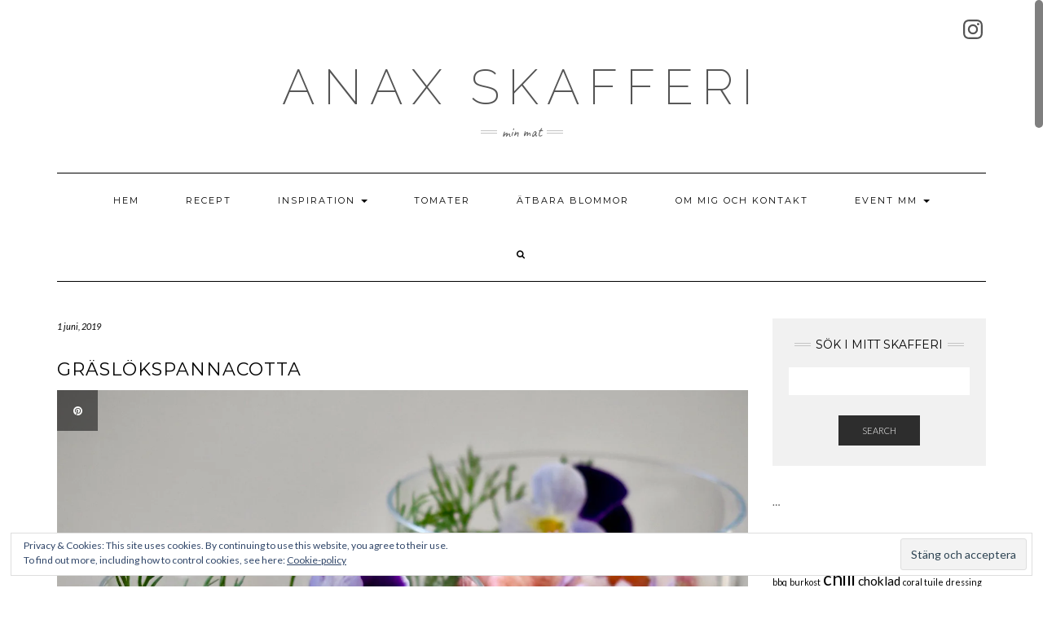

--- FILE ---
content_type: text/css
request_url: https://anaxskafferi.se/wp-content/themes/kale/print.css?ver=6.9
body_size: 351
content:
/* Recipe card */
.recipe-info .publish-date,
.recipe-print,
.recipe-author,
.fa {
	display:none;
}

h4 {
	font-size: 20px;
	margin-bottom: 20px;
}

.recipe-info,
.recipe-image,
.recipe-ingredients {
	margin-bottom: 30px;
}

.recipe-info {
	font-size: 14px;
}

.recipe-info > div {
	margin-bottom: 5px;
}

.recipe-ingredients h5,
.recipe-directions h5 {
	margin: 0 0 20px;
	font-size: 16px;
}

.recipe-ingredients ul,
.recipe-directions ul {
	list-style: none;
	padding: 0;
}

.recipe-ingredients li,
.recipe-directions li {
	font-size: 15px;
}

.recipe-ingredients li {
	margin-bottom: 15px;
	margin-left: 30px;
}

.recipe-ingredients li strong {
	margin-left: -30px;
}

.recipe-directions li {
	margin-bottom: 25px;
	padding-left: 70px;
	position: relative;
}

.recipe-directions .step {
	font-weight:700;
	position: absolute;
	left: 0;
	top: 0;
	text-transform: uppercase;
	font-size: 90%;
}
